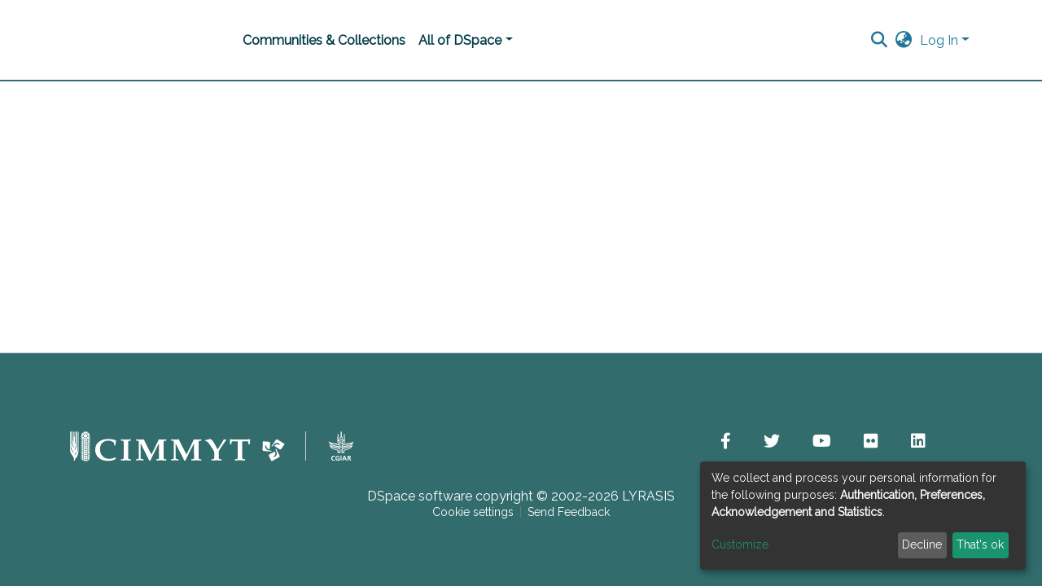

--- FILE ---
content_type: image/svg+xml
request_url: https://repository.cimmyt.org/assets/images/Horizontal-CIMMYT_logo_white.svg
body_size: 3656
content:
<?xml version="1.0" encoding="UTF-8"?><svg id="Layer_1" xmlns="http://www.w3.org/2000/svg" viewBox="0 0 471.52 50.35"><defs><style>.cls-1{fill:#fff;}</style></defs><rect class="cls-1" x="366.92" y="24.25" width="49.5" height="1" transform="translate(365.23 416.31) rotate(-89.75)"/><path class="cls-1" d="m449.12,16.35c-.5-.6-1.5-1.5-2.1-2.2-.9-.9-1.1-1.2-1.1-2.6v-6.5c0-.9-1.4-.8-1.4,0,0,0-.2,11.2-.1,12.2.1.9-.4,1.7,1.2,2.6,1.6,1.1,4.1,1.8,4.1,1.8,0,0,0-2.5.1-3.4,0-.8-.2-1.2-.7-1.9m-.7,3.6h0c-2.4-1-2.7-.8-2.5-4.4,2.8,1.7,2.6,2.3,2.5,4.4"/><path class="cls-1" d="m451.12,18.35v3.4s2.5-.7,4.1-1.7c1.5-1,1.1-1.7,1.2-2.6.1-.9.1-12.2.1-12.2,0-.8-1.4-1-1.4,0v6.5c0,1.5-.3,1.8-1.1,2.6-.5.5-1.7,1.5-2.2,2.1-.5.6-.7,1-.7,1.9m3.9-2.8c.3,3.5-.1,3.4-2.5,4.4h0c-.1-2-.3-2.7,2.5-4.4"/><path class="cls-1" d="m452.32,9.85c-.8-1.5,0,0-1.1-1.9V.85c0-1.1-1.4-1-1.4,0v7.1s-1.2,2-1.5,2.8c-.4.8-.8,1.7.4,3.1.1.1.3.4,1.9,1.9h0l1.5-1.5c1.7-1.8,1-3,.2-4.4m-1.8,4.2c-2.7-1.5-.7-3.5,0-4.7l.1.1c2,2.9,1.4,3.4-.1,4.6"/><path class="cls-1" d="m449.62,25.15c-.1-1.4-.5-2.6-3.4-3.7-2.4-.9-5.8-1.1-8.3-1.5-2.5-.5-6.5-1.1-8.5-3.1,1.5,5.1,5.4,7.3,9.3,8.1,4.5,1,8.4,1.4,10.7,3.1l.3.2c-.2-1.3,0-1.8-.1-3.1m-1.2.6c-2.1-.8-3.5-1-7.3-1.8s-6.1-1.5-8.1-3.6c3.3,1.3,8.5,1.7,11.5,2.4,2.8.5,3.6,1.3,3.9,3h0Z"/><path class="cls-1" d="m451.12,28.15l.3-.2c2.5-1.6,6.4-2,10.8-3,3.9-.8,7.7-2.9,9.3-8-2.1,1.9-6.2,2.6-8.6,3-2.5.4-5.8.5-8.3,1.5-2.8,1.1-3.4,2.3-3.5,3.6,0,1.4.2,1.9,0,3.1m1.3-2.4c.3-1.7,1.1-2.5,4-3.1s8.2-1,11.5-2.3c-2.1,2.2-4.4,2.8-8.2,3.5-3.8.9-5.2,1.1-7.3,1.9h0Z"/><path class="cls-1" d="m449.42,31.55c0-2.7-1.5-3.5-3.9-4.2-2.4-.6-5.5-1.1-8.4-1.9-2.7-.8-4.3-1.4-6.2-3.4.4,4,3.2,6.8,6.5,8,3.5,1.2,3.3,1,5.1,1.5,1.8.5,2.2,1.2,2.2,2.3v2.4h4.5c.4-5.3.2-2,.2-4.7m-1.3,3.2h-1.9s0-.8-.1-2.1c-.2-1.7-2.2-1.9-5.5-2.9-2.3-.6-5.3-1.5-6.6-3.8.8.4,2.5,1.1,5.2,1.6,2.5.5,4,.8,6.4,1.4,2.3.5,2.6,1.8,2.6,3.4v2.4h-.1Z"/><path class="cls-1" d="m451.22,36.25h4.5v-2.4c0-1.2.4-1.8,2.2-2.3,1.8-.5,1.6-.2,5.1-1.4s6.2-4,6.6-7.9c-1.9,2-3.5,2.5-6.2,3.4-2.7.8-6,1.3-8.4,1.8-2.4.6-3.9,1.4-3.9,4.1.1,2.7,0-.6.1,4.7m1.4-4c0-1.5.5-2.9,2.7-3.4,2.4-.5,3.8-.7,6.4-1.3,2.6-.5,4.4-1.3,5.2-1.5-1.4,2.3-4.4,3.1-6.7,3.7-3.4.9-5.5,1.1-5.5,2.8-.1,1.4-.1,2.1-.1,2.1h-1.9v-2.4h-.1Z"/><path class="cls-1" d="m440.12,49.05c-.6.1-1.3.3-1.8.3-2.6,0-4.5-1.4-4.4-4,0-2.7,1.7-4.3,4.5-4.3.5,0,1.3.1,1.8.4l-.1,1.4c-.6-.4-1.2-.5-1.7-.5-1.6,0-2.7,1.3-2.7,2.9s1,2.9,2.7,2.9c.6,0,1.4-.1,1.7-.4v1.3Z"/><path class="cls-1" d="m447.62,42.65c-.6-.3-1.5-.5-2.1-.5-1.9,0-2.9,1.3-2.9,2.9s1,2.9,2.7,2.9c.5,0,.8,0,1.1-.1v-2h-1.7v-1.3h3.3v4.4c-.8.3-1.7.4-2.6.4-2.6,0-4.5-1.4-4.4-4,0-2.7,1.7-4.3,4.5-4.3.9,0,1.6.1,2.4.4l-.3,1.2Z"/><rect class="cls-1" x="446.31" y="44.22" width="8.1" height="1.6" transform="translate(403.17 495.16) rotate(-89.72)"/><path class="cls-1" d="m457.22,46.05h-2.4l1.2-3.3h0l1.2,3.3Zm-5.2,3.1h1.6l.7-1.8h3.3l.6,1.8h1.8l-3.1-8.1h-1.8l-3.1,8.1Z"/><path class="cls-1" d="m462.72,42.35h.5c.8,0,1.7.1,1.7,1.1s-.9,1.1-1.7,1.1h-.5v-2.2Zm-1.7,6.9h1.6v-3.4h.5c.6,0,.9.3,1.1.8l1,2.5h1.8l-1.3-3.2c-.2-.4-.5-.8-.8-.8h0c1-.1,1.6-.9,1.6-1.8,0-2.3-2.1-2.2-3.8-2.2h-1.6l-.1,8.1Z"/><path class="cls-1" d="m75.32,46.85c-3.7,2.2-8,2.9-12.3,2.9-5.5,0-11.1-1.3-15.2-4.9-4.2-3.6-6-8.8-6-14.1,0-11.9,10-17.9,21.4-17.9,4.4,0,7.9.6,12.2,1.9.4.1,1,.3.9,1-.3,1.7-.7,5.7-.9,8h-2.1c0-1.5-.1-2.9-.3-4.5-2.6-2.6-6-3.6-9.6-3.6-4,0-7.8,1.4-10.4,4.4-2.4,2.6-3.2,6.5-3.2,9.9,0,4.3,1.1,8.5,4.2,11.8,3.3,3.4,6.8,4.5,11.5,4.5,3.2,0,7.5-1.1,10.2-2.6l.6.6-1,2.6"/><path class="cls-1" d="m89.12,19.65c-.1-3.7-.3-4.2-4.6-4v-2.2c3.5.2,6.3.3,8.4.3s4.8-.1,8.3-.3v2.2c-4.4-.2-4.6.3-4.6,4v23.3c0,3.7.2,4.2,4.6,4v2.2c-3.5-.2-6.2-.3-8.3-.3s-4.8.1-8.4.3v-2.2c4.3.1,4.5-.3,4.6-4v-23.3"/><path class="cls-1" d="m147.62,20.45l-5.8,11.3-7.9,16.4-.6,1.2h-1.8c-.1-.5-1.2-2.9-1.9-4.3l-12.3-24.7v22.5c0,3.7.2,4.2,4.6,4v2.2c-2.5-.2-4.5-.3-6-.3s-3.6.1-6.2.3v-2.2c4.4.2,4.6-.3,4.6-4v-23.2c0-3.7-.2-4.2-4.6-4v-2.2c3.2.2,5.1.3,6.7.3s3.5-.1,6.2-.3c1,2.2,2.8,6.2,4,8.5l8.5,17.1c.9-1.5,1.6-3,2.4-4.6,3.9-8.1,8.6-17.8,10.1-21,2.6.2,4.6.3,6.2.3s3.6-.1,6.2-.3v2.2c-4.3-.2-4.6.3-4.6,4v23.3c0,3.7.2,4.2,4.6,4v2.2c-3.5-.2-6.2-.3-8.3-.3s-4.8.1-8.4.3v-2.2c4.3.1,4.5-.3,4.6-4l-.3-22.5"/><path class="cls-1" d="m205.82,20.45l-5.8,11.3-7.9,16.4-.6,1.2h-1.8c-.1-.5-1.2-2.9-1.9-4.3l-12.3-24.7v22.5c0,3.7.2,4.2,4.6,4v2.2c-2.5-.2-4.5-.3-6-.3s-3.6.1-6.2.3v-2.2c4.3.2,4.6-.3,4.6-4v-23.2c0-3.7-.2-4.2-4.6-4v-2.2c3.2.2,5.1.3,6.7.3s3.5-.1,6.2-.3c1,2.2,2.8,6.2,4,8.5l8.5,17.1c.8-1.5,1.6-3,2.4-4.6,3.9-8.1,8.6-17.8,10.1-21,2.6.2,4.6.3,6.2.3s3.5-.1,6.2-.3v2.2c-4.3-.2-4.5.3-4.5,4v23.3c0,3.7.2,4.2,4.5,4v2.2c-3.5-.2-6.2-.3-8.3-.3s-4.8.1-8.4.3v-2.2c4.3.1,4.5-.3,4.6-4l-.3-22.5"/><path class="cls-1" d="m245.22,30.45c4.2-6.7,8-12.4,10.1-16.7h4.1v1l-2.2,3-5.7,8.4-2.4,3.7-1.7,3.3c-.3.7-.3,1.6-.3,2.4v7.4c0,3.7.2,4.2,4.6,4v2.2c-3.5-.2-6.2-.3-8.3-.3s-4.8.1-8.4.3v-2.2c4.3.1,4.5-.3,4.6-4v-6.5c0-1.1-.2-2.2-.5-2.8-.5-1.2-1.2-2.2-1.9-3.4l-5.4-8.5c-.8-1.1-1.9-2.5-2.8-3.5-1.2-1.3-2.8-1.7-4.2-1.7v-1.9l8.5-1.9c2.9,1.6,4.5,4.3,6.1,7l5.8,10.7"/><path class="cls-1" d="m286.12,42.85c0,3.7.2,4.2,4.6,4v2.2c-3.6-.2-6.2-.3-8.3-.3s-4.8.1-8.4.3v-2.1c4.3.1,4.5-.3,4.6-4.1v-26h-7.9c-1.3.1-1.8.5-2.4,1.7-.1.9-.2,2.2-.3,3.5h-2.2c.1-2.5-.2-5.9-.2-8.6,7.1.2,12.5.3,16.8.3s9.6-.1,16.9-.3c-.2,2.3-.4,5.5-.7,8.6h-2.1c0-.7,0-1.5-.1-2.2-.4-2.6.2-2.9-2.8-3h-7.5v26"/><path class="cls-1" d="m24.42,18.05c.3.1.7.3.9.6.1.2.2.4.3.6.1.5.1.9-.2,1.3-.3.4-.6.4-1,.4s-.7-.1-1-.2c-.3-.1-.5-.2-.7-.4-.2-.1-.3-.4-.4-.8-.1-.4,0-.7,0-1,.1-.3.1-.5.4-.6.2-.2.5-.2.8-.2.2,0,.3,0,.5.1l.4.2Z"/><path class="cls-1" d="m19.12,13.35c0,.3.1.7.1,1.1.1.7.2,1,.2,1.3,0,.2,0,.4-.2.5l-.1.1c-.1-.1-.3-.2-.3-.5,0-.4-.1-.8-.2-1.2v-1.1c0-.2.1-.4.1-.5,0,0,0-.1.1,0,.2.1.2.2.3.3"/><path class="cls-1" d="m19.12,9.55v.4c0,.3,0,.8.2,1.3.2.7.2,1.1.1,1.4,0,.1-.1.1-.2.2q-.2.1-.4,0c-.1-.2-.2-.5-.3-.9l-.1-.6c-.1-.6,0-1.1,0-1.5,0-.3.1-.4.2-.6,0,0,.1-.1.2,0,.3,0,.3.1.3.3"/><path class="cls-1" d="m19.02,16.65c.1.3.1.7.1,1.1.1.7.2,1,.2,1.3,0,.2,0,.4-.2.5q-.1.1-.2,0c-.1,0-.3-.1-.3-.5s-.1-.8-.1-1.2v-1.1c0-.2,0-.4.1-.5,0,0,0-.1.1,0,.3.2.3.3.3.4"/><path class="cls-1" d="m24.42,14.85c.3.1.7.3.9.6.1.2.2.4.3.6.1.5.1.9-.2,1.3-.3.4-.6.4-1,.4s-.7-.1-1-.2c-.3-.1-.5-.2-.7-.4-.2-.1-.3-.4-.4-.8-.1-.4,0-.7,0-1,.1-.3.1-.5.4-.6.2-.2.5-.2.8-.2.2,0,.3,0,.5.1l.4.2Z"/><path class="cls-1" d="m24.42,24.55c.3.1.7.3.9.6.1.2.2.4.3.6.1.5.1.9-.2,1.3-.3.4-.6.4-1,.4s-.7-.1-1-.2c-.3-.1-.5-.2-.7-.4-.2-.1-.3-.4-.4-.8-.1-.4,0-.7,0-1,.1-.3.1-.5.4-.6.2-.2.5-.2.8-.2.2,0,.3,0,.5.1l.4.2Z"/><path class="cls-1" d="m24.42,21.35c.3.1.7.3.9.6.1.1.2.4.3.6.1.5.1.9-.2,1.3-.3.4-.6.4-1,.4s-.7-.1-1-.2c-.3-.1-.5-.2-.7-.4-.2-.1-.3-.4-.4-.8-.1-.4,0-.7,0-1,.1-.3.1-.5.4-.6.2-.2.5-.2.8-.2.2,0,.3,0,.5.1l.4.2Z"/><path class="cls-1" d="m24.42,31.15c.3.1.7.3.9.6.1.1.2.4.3.6.1.5.1.9-.2,1.3s-.6.4-1,.4-.7-.1-1-.2-.5-.2-.7-.4c-.2-.1-.3-.4-.4-.8-.1-.4,0-.7,0-1,.1-.3.1-.5.4-.6.2-.2.5-.2.8-.2.2,0,.3,0,.5.1l.4.2Z"/><path class="cls-1" d="m24.42,27.85c.3.1.7.3.9.6.1.2.2.4.3.6.1.5.1.9-.2,1.3-.3.4-.6.4-1,.4s-.7-.1-1-.2c-.3-.1-.5-.2-.7-.4-.2-.1-.3-.4-.4-.8-.1-.4,0-.7,0-1,.1-.3.1-.5.4-.6.2-.2.5-.2.8-.2.2,0,.3,0,.5.1l.4.2Z"/><path class="cls-1" d="m24.42,37.65c.3.1.7.3.9.6l.3.6c.1.5.1.9-.2,1.3s-.6.4-1,.4-.7-.1-1-.2-.5-.3-.7-.4-.3-.4-.4-.8c-.1-.4,0-.7,0-1,.1-.3.1-.5.4-.6.2-.2.5-.2.8-.2.2,0,.3,0,.5.1l.4.2Z"/><path class="cls-1" d="m24.42,34.35c.3.1.7.3.9.6.1.2.2.4.3.6.1.5.1.9-.2,1.3s-.6.4-1,.4-.7-.1-1-.2-.5-.2-.7-.4c-.2-.1-.3-.4-.4-.8-.1-.4,0-.7,0-1,.1-.3.1-.4.4-.6.2-.2.5-.2.8-.2.2,0,.3,0,.5.1l.4.2Z"/><path class="cls-1" d="m24.42,44.15c.3.1.7.3.9.6l.3.6c.1.5.1.9-.2,1.3s-.6.5-1,.4c-.4,0-.7-.1-1-.2s-.5-.2-.7-.4c-.2-.1-.3-.4-.4-.8-.1-.4,0-.7,0-1,.1-.3.1-.5.4-.6.3-.2.5-.2.8-.2.2,0,.3,0,.5.1l.4.2Z"/><path class="cls-1" d="m24.42,40.85c.3.1.7.3.9.6.1.1.2.4.3.6.1.5.1.9-.2,1.3s-.6.4-1,.4-.7-.1-1-.2-.5-.2-.7-.4c-.2-.1-.3-.4-.4-.8-.1-.4,0-.7,0-1,.1-.3.1-.5.4-.6.2-.2.5-.2.8-.2.2,0,.3,0,.5.1l.4.2Z"/><path class="cls-1" d="m24.42,47.35c.3.1.7.3.9.6l.3.6c.1.5.1.9-.2,1.3s-.6.4-1,.4-.7-.1-1-.2-.5-.2-.7-.4c-.2-.1-.3-.4-.4-.8-.1-.4,0-.7,0-1,.1-.3.1-.5.4-.6.2-.2.5-.2.8-.2.2,0,.3,0,.5.1h.1l.3.2Z"/><path class="cls-1" d="m22.02,18.65c-.1.3-.2.4-.5.5s-.4.1-.7-.1c-.3-.1-.4-.3-.6-.5-.1-.2-.4-.4-.5-.8-.2-.4-.3-.8-.2-1.3.1-.4.3-.6.6-.6s.7.1.8.2l.6.6c.3.3.6,1,.6,1.5-.1.2-.1.3-.1.5"/><path class="cls-1" d="m22.02,21.95c-.1.3-.2.4-.5.5s-.4,0-.7-.1-.4-.3-.6-.5c-.1-.2-.4-.4-.5-.8-.2-.4-.3-.8-.2-1.3.1-.4.3-.6.6-.6.3-.1.7.1.8.2l.6.6c.3.3.6,1,.6,1.5-.1.2-.1.3-.1.5"/><path class="cls-1" d="m22.02,25.25c-.1.3-.2.4-.5.5s-.4.1-.7-.1c-.3-.1-.4-.3-.6-.5-.1-.2-.4-.4-.5-.8-.2-.4-.3-.8-.2-1.3.1-.4.3-.6.6-.7.3-.1.7.1.8.2l.6.6c.1.2.3.4.4.7.1.3.2.6.2.8-.1.3-.1.4-.1.6"/><path class="cls-1" d="m22.02,28.55c-.1.3-.2.4-.5.5s-.4.1-.7-.1c-.3-.1-.4-.3-.6-.5-.1-.2-.4-.4-.5-.8-.2-.4-.3-.8-.2-1.3.1-.4.3-.6.6-.7.3-.1.7,0,.8.2l.6.6c.3.3.6,1,.6,1.5-.1.3-.1.4-.1.6"/><path class="cls-1" d="m22.02,31.85c-.1.3-.2.4-.5.5s-.4.1-.7-.1c-.3-.1-.4-.3-.6-.5-.1-.2-.4-.4-.5-.8-.2-.4-.3-.8-.2-1.2s.3-.6.6-.6c.3-.1.7.1.8.2l.6.6c.3.3.6,1,.6,1.5-.1.1-.1.3-.1.4"/><path class="cls-1" d="m22.02,35.15c-.1.3-.2.4-.5.5s-.4.1-.7-.1c-.3-.1-.4-.3-.6-.5-.1-.2-.4-.4-.5-.8-.2-.4-.3-.8-.2-1.2s.3-.6.6-.6c.3-.1.7.1.8.2l.6.6c.3.3.6,1,.6,1.5-.1.1-.1.3-.1.4"/><path class="cls-1" d="m22.02,38.45c-.1.3-.2.4-.5.5s-.4,0-.7-.1-.4-.3-.6-.5c-.1-.2-.4-.4-.5-.8-.2-.4-.3-.8-.2-1.3.1-.4.3-.6.6-.6.3-.1.7.1.8.2l.6.6c.3.3.6,1,.6,1.5-.1.2-.1.4-.1.5"/><path class="cls-1" d="m22.02,41.75c-.1.3-.2.4-.5.5s-.4.1-.7-.1c-.3-.1-.4-.3-.6-.5-.1-.2-.4-.4-.5-.8-.2-.4-.3-.8-.2-1.3.1-.4.3-.6.6-.6.3-.1.7.1.8.2.2.2.4.4.6.6.1.2.3.4.4.7.1.3.2.6.2.8-.1.2-.1.4-.1.5"/><path class="cls-1" d="m22.02,45.05c-.1.3-.2.4-.5.5s-.4,0-.7-.1-.4-.3-.6-.5c-.1-.2-.4-.4-.5-.8-.2-.4-.3-.8-.2-1.3.1-.4.3-.6.6-.7s.7.1.8.2c.2.2.4.4.6.6.1.2.3.4.4.7.1.3.2.6.2.8-.1.3-.1.5-.1.6"/><path class="cls-1" d="m21.92,48.25c-.1.3-.2.4-.5.5s-.4,0-.7-.1-.4-.3-.6-.5c-.1-.2-.4-.4-.6-.8-.2-.4-.3-.8-.2-1.3.1-.4.3-.6.6-.6.3-.1.7.1.8.2.2.2.4.4.6.6.2.2.3.4.4.7.1.3.2.6.2.8.1.2.1.3,0,.5"/><path class="cls-1" d="m19.02,19.95c.1.3.1.7.1,1.1.1.7.2,1,.2,1.3,0,.2,0,.4-.2.5q0,.1-.1.1c-.1,0-.3-.1-.3-.5s-.1-.8-.1-1.2v-1.1c0-.2,0-.4.1-.5,0,0,0-.1.1,0,.2.1.2.2.2.3"/><path class="cls-1" d="m19.02,23.25c.1.3.1.7.1,1.1.1.7.2,1,.2,1.3,0,.2,0,.4-.2.5q-.1.1-.2,0c-.1,0-.3-.1-.3-.5s-.1-.8-.2-1.2v-1.1c0-.2,0-.4.1-.5,0,0,0-.1.1,0,.3.2.4.3.4.4"/><path class="cls-1" d="m19.02,26.45c.1.3.1.7.1,1.1.1.7.2,1,.2,1.3,0,.2,0,.4-.2.5q-.1.1-.2.1c-.1-.1-.3-.2-.3-.5,0-.4-.1-.8-.2-1.2v-1.1c0-.2,0-.4.1-.5,0,0,0-.1.1,0,.3.2.4.2.4.3"/><path class="cls-1" d="m19.02,29.75c.1.3.1.7.1,1.1.1.7.2,1,.2,1.3,0,.2,0,.4-.2.5q-.1.1-.2.1c-.1-.1-.3-.1-.3-.5s-.1-.8-.1-1.2v-1.1c0-.2,0-.4.1-.5,0,0,0-.1.1,0,.3.1.3.2.3.3"/><path class="cls-1" d="m19.02,33.05c.1.3.1.7.1,1.1.1.7.2,1,.2,1.3,0,.2,0,.4-.2.5q-.1.1-.2.1c-.1-.1-.3-.1-.3-.5s-.1-.8-.2-1.2v-1.1c0-.2,0-.4.1-.5,0,0,0-.1.1,0,.3.1.4.2.4.3"/><path class="cls-1" d="m19.12,36.35c.1.3.1.7.1,1.1.1.7.2,1,.2,1.3,0,.2,0,.4-.2.5q-.1.1-.2,0c-.1-.1-.3-.2-.3-.5,0-.4-.1-.8-.1-1.2v-1.1c0-.2.1-.4.1-.5,0,0,0-.1.2,0,.1.2.2.3.2.4"/><path class="cls-1" d="m19.02,39.75c.1.3.1.7.1,1.1.1.7.2,1.1.2,1.3s0,.4-.2.5q-.1.1-.2,0c-.1,0-.3-.1-.3-.5s-.1-.8-.1-1.2v-1.1c0-.2,0-.4.1-.5,0,0,0-.1.1,0,.3.2.3.3.3.4"/><path class="cls-1" d="m19.02,43.05c.1.3.1.7.1,1.1.1.7.2,1,.2,1.3,0,.2,0,.4-.2.5q-.1.1-.2,0c-.1,0-.3-.1-.3-.5s-.1-.8-.1-1.2v-1.1c0-.2,0-.4.1-.5,0,0,0-.1.1,0,.3.2.3.3.3.4"/><path class="cls-1" d="m22.02,15.45c-.1.3-.2.4-.5.5-.3,0-.4,0-.7-.1s-.4-.3-.6-.5c-.1-.2-.4-.4-.5-.8-.2-.4-.3-.8-.2-1.3.1-.4.3-.6.6-.6s.7.1.8.2l.6.6c.1.2.3.4.4.7.1.3.2.6.2.8-.1.2-.1.3-.1.5"/><path class="cls-1" d="m27.52,17.95c.3-.1.7-.1.9-.1s.5.2.6.4.2.6.2.9v.5c-.1.4-.2.6-.4.8s-.4.3-.7.4-.6.2-1,.2-.7,0-1-.4-.3-.7-.2-1.3c.1-.5.4-.8.7-1,.2-.1.3-.2.5-.2l.4-.2Z"/><path class="cls-1" d="m32.62,12.95c.3-.1.3.1.4.6v1.1c0,.4-.1.8-.1,1.2s-.2.5-.4.6-.4-.1-.5-.4c-.1-.2,0-.5,0-.7.1-.3.1-.6.2-.9,0-.4.1-.8.1-1.1.1-.3.1-.4.3-.4"/><path class="cls-1" d="m32.62,9.35h.2c.1.1.1.3.2.6.1.4.1.8,0,1.5l-.1.6c0,.4-.1.7-.3.9-.1.1-.2.2-.3,0-.2-.1-.2-.3-.2-.5s0-.6.1-1.1.2-1,.2-1.3v-.4c0-.2,0-.3.2-.3"/><path class="cls-1" d="m32.62,16.35q.1,0,0,0c.1.1.2.2.2.5v1.1c0,.4-.1.8-.2,1.2,0,.3-.2.4-.3.5h-.2c-.2-.1-.2-.3-.2-.5.1-.5.2-.9.2-1.3.1-.4.1-.8.1-1.1.2-.3.3-.3.4-.4"/><path class="cls-1" d="m27.52,14.65c.3-.1.7-.1.9-.1s.5.2.6.4.2.6.2.8v.5c-.1.4-.2.6-.4.8s-.4.3-.7.4c-.3.1-.6.2-1,.2s-.7,0-1-.4-.3-.7-.2-1.3.4-.8.7-1c.2-.1.3-.2.5-.2l.4-.1Z"/><path class="cls-1" d="m27.52,24.45c.3-.1.7-.1.9-.1s.5.2.6.4.2.6.2.9v.5c-.1.4-.2.6-.4.8s-.4.3-.7.4c-.3.1-.6.2-1,.2s-.7,0-1-.4-.3-.7-.2-1.3c.1-.5.4-.8.7-1,.2-.1.3-.2.5-.2l.4-.2Z"/><path class="cls-1" d="m27.52,21.15c.3-.1.7-.1.9-.1s.5.2.6.4.2.6.2.9v.5c-.1.4-.2.6-.4.8s-.4.3-.7.4c-.3.1-.6.2-1,.2s-.7,0-1-.4-.3-.7-.2-1.3.4-.8.7-1c.2-.1.3-.2.5-.2l.4-.2h0Z"/><path class="cls-1" d="m27.52,30.95c.3-.1.7-.1.9-.1s.5.2.6.4.2.6.2.9v.5c-.1.4-.2.6-.4.8s-.4.3-.7.4-.6.2-1,.2-.7,0-1-.4-.3-.7-.2-1.3.4-.8.7-1c.2-.1.3-.2.5-.2l.4-.2Z"/><path class="cls-1" d="m27.52,27.65c.3-.1.7-.1.9-.1s.5.2.6.4.2.6.2.9v.5c-.1.4-.2.6-.4.8s-.4.3-.7.4c-.3.1-.6.2-1,.2s-.7,0-1-.4-.3-.7-.2-1.3.4-.8.7-1c.2-.1.3-.2.5-.2l.4-.2Z"/><path class="cls-1" d="m27.52,37.45c.3-.1.7-.1.9-.1s.5.2.6.4c.1.2.2.6.2.9v.5c-.1.4-.2.6-.4.8-.2.1-.4.3-.7.4s-.6.2-1,.2-.7,0-1-.4-.3-.7-.2-1.3c.1-.6.4-.8.7-1,.2-.1.3-.2.5-.2h0l.4-.2Z"/><path class="cls-1" d="m27.52,34.15c.3-.1.7-.1.9-.1s.5.2.6.4.2.6.2.9v.5c-.1.4-.2.6-.4.8-.2.1-.4.3-.7.4s-.6.2-1,.2-.7,0-1-.4-.3-.7-.2-1.3c.1-.5.4-.8.7-1,.2-.1.3-.2.5-.2l.4-.2Z"/><path class="cls-1" d="m27.52,43.95c.3-.1.7-.1.9-.1s.5.2.6.4c.1.2.2.6.2.9v.5c-.1.4-.2.6-.4.8-.2.2-.4.3-.7.4s-.6.2-1,.2-.7,0-1-.4-.3-.8-.2-1.3c.1-.6.4-.8.7-1,.2-.1.3-.2.5-.2l.4-.2Z"/><path class="cls-1" d="m27.52,40.75c.3-.1.7-.1.9-.1s.5.2.6.4c.1.2.2.6.2.9v.5c-.1.4-.2.6-.4.8-.2.2-.4.3-.7.4s-.6.2-1,.2-.7,0-1-.4-.3-.7-.2-1.3c.1-.5.4-.8.7-1,.2-.1.3-.2.5-.2h.1l.3-.2Z"/><path class="cls-1" d="m27.52,47.25c.3-.1.7-.1.9-.1s.5.2.6.4c.1.2.2.6.2.9v.5c-.1.4-.2.6-.4.8-.2.2-.4.3-.7.4s-.6.2-1,.2-.7,0-1-.4-.3-.7-.2-1.3c.1-.5.4-.8.7-1,.2-.1.3-.2.5-.2l.4-.2Z"/><path class="cls-1" d="m29.42,18.15c0-.4.2-.9.4-1.2.1-.3.3-.4.5-.6.2-.2.4-.4.7-.5s.6,0,.8.2.3.6.2,1.1c-.1.4-.3.8-.5,1.1-.3.3-.4.6-.9.8-.2.1-.4.1-.7.1s-.4-.2-.5-.5v-.5"/><path class="cls-1" d="m29.42,21.45c0-.4.2-.9.4-1.2.1-.3.3-.4.5-.6.2-.2.4-.4.7-.5s.6,0,.8.2.3.6.2,1.1c-.1.4-.3.9-.5,1.1-.3.4-.4.6-.9.8-.2.1-.4.1-.7.1s-.4-.2-.5-.5v-.5"/><path class="cls-1" d="m29.42,24.75c0-.4.2-.9.4-1.2.1-.3.3-.4.5-.6.2-.2.4-.4.7-.5s.6,0,.8.2.3.6.2,1.1c-.1.4-.3.9-.5,1.1-.3.4-.4.6-.9.8-.2.1-.4.1-.7.1s-.4-.2-.5-.5v-.5"/><path class="cls-1" d="m29.42,28.05c0-.4.2-.9.4-1.2.1-.3.3-.4.5-.6.2-.2.4-.4.7-.5s.6,0,.8.2.3.6.2,1.1c-.1.4-.3.9-.5,1.1-.3.4-.4.6-.9.8-.2.1-.4.1-.7.1-.3-.1-.4-.2-.5-.5v-.5"/><path class="cls-1" d="m29.42,31.35c0-.4.2-.9.4-1.2.1-.3.3-.4.5-.6.2-.2.4-.4.7-.5s.6,0,.8.2.3.6.2,1.1c-.1.4-.3.9-.5,1.1-.3.4-.4.6-.9.8-.2.1-.4.1-.7.1s-.4-.2-.5-.5v-.5"/><path class="cls-1" d="m29.42,34.65c0-.4.2-.8.4-1.2.1-.3.3-.4.5-.6.2-.2.4-.4.7-.5s.6,0,.8.2.3.6.2,1.1c-.1.4-.3.9-.5,1.1-.3.4-.4.6-.9.8-.2.1-.4.1-.7.1-.3-.1-.4-.2-.5-.5v-.5"/><path class="cls-1" d="m29.42,37.95c0-.4.2-.8.4-1.2.1-.3.3-.4.5-.6s.4-.4.7-.5.6,0,.8.2.3.6.2,1.1c-.1.4-.3.9-.5,1.1-.3.4-.4.6-.9.8-.2.1-.4.1-.6.1-.3-.1-.4-.2-.5-.5-.1-.2-.1-.3-.1-.5"/><path class="cls-1" d="m29.42,41.35c0-.4.2-.9.4-1.2.1-.3.3-.4.5-.6s.4-.4.7-.5.6,0,.8.2.3.7.2,1.1-.3.9-.5,1.1c-.3.4-.4.6-.9.8-.2.1-.4.1-.7.1-.3-.1-.4-.2-.5-.5v-.5"/><path class="cls-1" d="m29.42,44.65c0-.4.2-.8.4-1.2.1-.3.3-.4.5-.6s.4-.4.7-.5.6,0,.8.2.3.7.2,1.1-.3.9-.5,1.1c-.3.4-.4.6-.9.8-.2.1-.4.1-.7.1s-.4-.2-.5-.5v-.5"/><path class="cls-1" d="m29.42,47.75c0-.4.2-.8.4-1.2.1-.2.3-.4.5-.6s.4-.4.7-.5.6,0,.8.2.3.7.2,1.1-.3.9-.5,1.1c-.3.4-.5.6-.9.8-.3.1-.4.2-.7.1s-.4-.2-.5-.5c.1-.2,0-.4,0-.5"/><path class="cls-1" d="m32.62,19.65q.1,0,0,0c.1.1.2.2.2.5v1.1c0,.4-.1.8-.1,1.2,0,.3-.2.4-.3.5h-.2c-.2-.1-.2-.3-.2-.5.1-.5.2-.9.2-1.3s.1-.8.1-1.1c.1-.3.2-.3.3-.4"/><path class="cls-1" d="m32.62,23.05q.1,0,0,0c.1.1.2.2.2.5v1.1c0,.4-.1.8-.1,1.2,0,.3-.2.4-.3.5h-.2c-.2-.1-.2-.3-.2-.5.1-.5.2-.9.2-1.3s.1-.8.1-1.1c.1-.3.2-.4.3-.4"/><path class="cls-1" d="m32.62,26.25q.1,0,0,0c.1.1.2.2.2.5v1.1c0,.4-.1.8-.2,1.2,0,.3-.2.4-.3.5h-.2c-.2-.1-.2-.3-.2-.5.1-.5.2-.9.2-1.3s.1-.8.1-1.1c.2-.3.3-.4.4-.4"/><path class="cls-1" d="m32.62,29.55q.1,0,0,0c.1.1.2.2.2.5v1.1c0,.4-.1.8-.2,1.2,0,.3-.2.4-.3.5h-.2c-.2-.1-.2-.3-.2-.5.1-.5.2-.9.2-1.3.1-.4.1-.8.1-1.1.2-.3.3-.3.4-.4"/><path class="cls-1" d="m32.62,32.75q.1,0,0,0c.1.1.2.2.2.5v1.1c0,.4-.1.8-.2,1.2,0,.3-.2.4-.3.5h-.2c-.2-.1-.2-.3-.2-.5.1-.5.2-.9.2-1.3.1-.4.1-.8.1-1.1.2-.3.3-.3.4-.4"/><path class="cls-1" d="m32.62,36.15q.1,0,0,0c.1.1.2.3.2.5v1.1c0,.4-.1.8-.2,1.2,0,.3-.2.4-.3.5h-.2c-.2-.1-.2-.3-.2-.5.1-.5.2-.9.2-1.3.1-.4.1-.8.1-1.1.2-.3.3-.4.4-.4"/><path class="cls-1" d="m32.62,39.45q.1,0,0,0c.1.1.2.2.2.5v1.1c0,.4-.1.8-.2,1.2,0,.3-.2.4-.3.5,0,0-.1,0-.2-.1-.2-.1-.2-.3-.2-.5.1-.5.2-.9.2-1.3.1-.4.1-.8.1-1.1.2-.2.3-.3.4-.3"/><path class="cls-1" d="m32.62,42.75q.1,0,0,0c.1.1.2.2.2.5v1.1c0,.4-.1.8-.2,1.2,0,.3-.2.4-.3.5h-.2c-.2-.1-.2-.3-.2-.5.1-.5.2-.9.2-1.3.1-.4.1-.8.1-1.1.2-.3.3-.4.4-.4"/><path class="cls-1" d="m29.42,14.95c0-.4.2-.8.4-1.2.1-.3.3-.4.5-.6.2-.2.4-.4.7-.5s.6,0,.8.2.3.6.2,1.1c-.1.4-.3.9-.5,1.1-.3.4-.4.6-.9.8-.2.1-.4.2-.7.1-.3,0-.4-.2-.5-.5v-.5"/><path class="cls-1" d="m22.42,7.45c0,.2-.2.5-.4.6-.5.4-1.5,1-2.5,1.2-.3,0-.6-.3-.7-.5-.4-.7-.4-1.8-.1-2.4.2-.4.5-.9.8-.8,1.1.2,2.1.9,2.5,1.2.3.4.4.5.4.7"/><path class="cls-1" d="m26.82,10.65c.2-.1.5,0,.7.2.6.4,1.4,1.1,1.9,2,.1.2-.1.6-.3.8-.6.6-1.6.9-2.2.9-.5,0-1-.2-1-.6-.1-1.1.2-2.3.4-2.8.2-.3.3-.4.5-.5"/><path class="cls-1" d="m24.72,10.65c.2.1.4.3.5.6.2.7.5,1.7.4,2.8,0,.2-.4.4-.7.5-.8.1-1.8-.2-2.3-.6-.4-.3-.7-.8-.5-1,.6-.9,1.5-1.8,1.9-2,.4-.3.5-.3.7-.3"/><path class="cls-1" d="m23.22,9.35c.1.2.1.5,0,.8-.2.7-.6,1.7-1.3,2.5-.2.2-.6.1-.9,0-.7-.4-1.3-1.2-1.5-1.9-.1-.5-.1-1,.2-1.1,1-.4,2.3-.5,2.7-.5.5,0,.6,0,.8.2"/><path class="cls-1" d="m29.02,7.45c0-.2.2-.5.4-.6.5-.4,1.5-1,2.5-1.2.2,0,.5.3.7.5.4.7.3,1.8.1,2.4-.2.4-.5.9-.8.8-1.1-.2-2.1-.9-2.5-1.3-.3-.3-.4-.3-.4-.6"/><path class="cls-1" d="m26.82,4.35c-.2-.1-.4-.3-.5-.6-.2-.7-.5-1.7-.4-2.8,0-.2.4-.5.7-.5.8-.1,1.8.2,2.3.6.4.3.7.8.5,1-.6.9-1.5,1.8-1.9,2-.4.3-.5.4-.7.3"/><path class="cls-1" d="m24.82,4.35c-.2.1-.5,0-.7-.2-.6-.4-1.4-1.1-1.9-2-.1-.2.1-.6.3-.8.6-.6,1.6-.9,2.2-.9.5,0,1,.2,1,.5.1,1.1-.2,2.3-.4,2.8-.3.5-.3.6-.5.6"/><path class="cls-1" d="m28.42,5.55c-.1-.2-.1-.5,0-.8.2-.7.6-1.7,1.3-2.4.2-.2.6-.1.8,0,.7.4,1.3,1.2,1.5,1.9.1.5.1,1-.2,1.1-1,.4-2.3.5-2.7.5-.4-.1-.6-.1-.7-.3"/><path class="cls-1" d="m28.42,9.45c.1-.2.4-.3.7-.3.7,0,1.8.1,2.7.5.2.1.3.5.2.8-.1.8-.7,1.7-1.3,2-.4.2-.9.4-1.1.1-.7-.8-1.2-2-1.3-2.5,0-.3,0-.5.1-.6"/><path class="cls-1" d="m23.12,5.55c-.1.2-.4.3-.7.3-.7,0-1.8,0-2.7-.5-.2-.1-.3-.6-.3-.8.1-.8.7-1.7,1.3-2,.4-.3.9-.4,1.1-.2.7.8,1.2,2,1.3,2.5.1.4.1.5,0,.7"/><path class="cls-1" d="m25.82,10.65c1.7,0,3.1-1.4,3.1-3.1s-1.4-3.1-3.1-3.1-3.1,1.4-3.1,3.1c0,1.7,1.4,3.1,3.1,3.1"/><path class="cls-1" d="m11.22,22.85V.45h1v22.8s.1,5.1.1,6.5c0,1.5-.3,2.8-.3,2.8,0,0-.3,2-1.4,3,0,0-.7.9-1.6,1.6-.8.7-1,1.2-1.1,1.6s-.2,1.6-.2,1.6c0,0,5.1-5.6,5.3-8.3l.1-.8V.55h1v32.4s-.2,4.4-1.8,8.3c0,0-.7,1.4-1.4,2.5-.9,1.5-3,3.2-3.1,4.5,0,.8-.1,1.5-.1,1.5h-1.3l-.1-3.2s0-1-.2-1.8c-.2-.9-.5-1.4-.8-1.9s-.7-.9-1.1-1.4C-.48,35.15.02,30.65.02,30.35.02,29.55.02,28.55.02,28.75V.35h.9v27.7s-.1,2.2,1.5,3.9c1.1,1.2,1.2,1.1,2.1,2.2.9,1,1.4,2.3,1.4,2.3,0,0,.1,0,0-1.2,0-1.2-1.2-2.1-1.2-2.1-3-2.6-2.9-6.3-2.9-6.3L1.72.35h.9v18.3s0,.9.3,1.8c.3.9.7,1.9,1.4,3.6,1.2,2.8,2.1,4.4,2.1,4.4,0,0-.1-2.3-.4-2.8-.3-.6-.9-1.9-.9-1.9-.7-1.8-.9-2.8-1.1-3.3-.4-1.6-.3-2.4-.3-2.4V.35h.9v11.4c0,2.1.5,2.9.9,3.7.3.8.8,2.2.8,2.2,0,0,.3-.9-.4-3.5-.2-.7-.3-3.2-.3-3.2V.45h.9v7s.3,3,.6,2.2.4-1.7.4-1.7V.55h.9v15.9s-.1,2-.5,3.3c-.5,1.5-.3,2.4-.3,2.4,0,0,.4-.7,1-2.1.7-1.5.8-2.8.8-2.8V.45h.9v22.1c0,1.2-.3,1.9-1.2,4.5-.6,1.8-1,2.2-1.1,2.9-.2.9-.1,1.9-.1,1.9l1.4-2.8c.8-1.7,1-2.4,1.4-3.7,0-.1.5-1.2.5-2.5Z"/><path class="cls-1" d="m334.42,32.55c-1.3-.1-3.2-.3-5-.6-1.2-.2-2.2-.8-3.2-1.8-1.6-1.7-2-4.1-1.8-6.4h1.6c.4,5.4,3.9,6.4,5.8,6.2.2-3.6.5-5.9.5-10.1.2-2.2-1.3-2.2-3.2-2.4-1.7-.2-7.2-.5-8.7-.6-.1,1.1-.4,9.6-.5,12.5,0,1.1-.2,2.4.5,3.1.6.7,1.6.7,2.5.8,1.4.1,11.5.7,12.1.8l-.6-1.5Z"/><path class="cls-1" d="m336.12,25.45c.7-1.1,1.9-2.6,3-4,.8-.9,1.8-1.5,3.1-1.8,2.3-.6,4.6.3,6.4,1.6-.3.5-.4.6-.8,1.4-4.9-2.3-7.5.2-8.3,1.9,3,2,4.8,3.4,8.5,5.5,1.8,1.2,2.5,0,3.7-1.5,1-1.4,4.1-6,4.9-7.2-.9-.6-8.1-5.2-10.6-6.7-1-.6-2-1.4-2.9-1.1-.9.2-1.4,1-1.9,1.8-.8,1.2-6.4,9.6-6.7,10l1.6.1Z"/><path class="cls-1" d="m347.72,39.95c-.6-1.3-5.2-10.3-5.4-10.8l-1,1.4c.6,1.2,1.3,3,2,4.6.4,1.1.4,2.3.1,3.6-.6,2.3-2.5,3.8-4.6,4.8-.3-.5-.4-.6-.8-1.4,4.4-3.1,3.5-6.7,2.4-8.1-3.2,1.6-5.3,2.5-9,4.6-2,1-1.2,2.2-.5,3.9.7,1.6,3.2,6.5,3.9,7.8,1-.5,8.5-4.5,11.1-5.9,1-.6,2.2-1.1,2.4-2,.3-.9-.2-1.7-.6-2.5Z"/></svg>